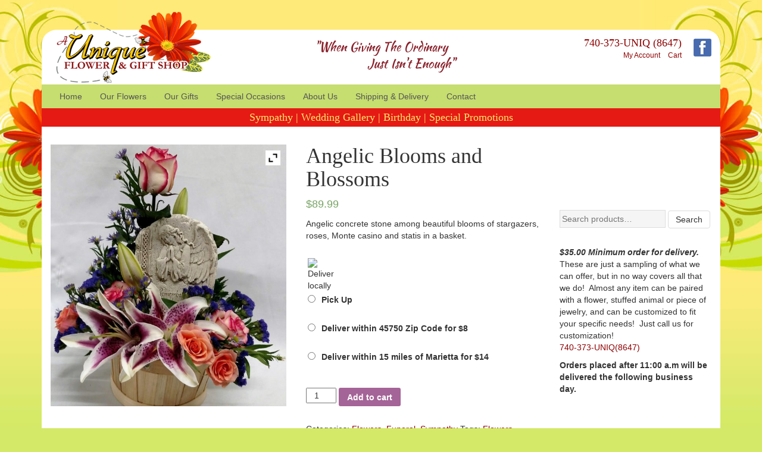

--- FILE ---
content_type: text/css
request_url: https://auniqueflowershop.com/wp-content/themes/uniquefgs/style.css?ver=1.6
body_size: 18676
content:
/*
Theme Name: Unique_Flower_and_Gift_Shop_Custom_Theme
Theme URI: http://www.whitecapscreativegroup.com
Author: White Caps Creative Group
Author URI: http://www.whitecapscreativegroup.com
Description: WCCG Custom Theme
Version: 1.0
License: Private
License URI: http://www.whitecapscreativegroup.com
Tags: WCCG Theme
Text Domain: WCCGTheme


*/
@import url('https://fonts.googleapis.com/css?family=Kaushan+Script');

/* =WordPress Core
-------------------------------------------------------------- */
.alignnone {
    margin: 5px 20px 20px 0;
}

.aligncenter,
div.aligncenter {
    display: block;
    margin: 5px auto 5px auto;
}

.alignright {
    float:right;
    margin: 5px 0 20px 20px;
}

.alignleft {
    float: left;
    margin: 5px 20px 20px 0;
}

a img.alignright {
    float: right;
    margin: 5px 0 20px 20px;
}

a img.alignnone {
    margin: 5px 20px 20px 0;
}

a img.alignleft {
    float: left;
    margin: 5px 20px 20px 0;
}

a img.aligncenter {
    display: block;
    margin-left: auto;
    margin-right: auto
}

.wp-caption {
    background: #fff;
    border: 1px solid #f0f0f0;
    max-width: 96%; /* Image does not overflow the content area */
    padding: 5px 3px 10px;
    text-align: center;
}

.wp-caption.alignnone {
    margin: 5px 20px 20px 0;
}

.wp-caption.alignleft {
    margin: 5px 20px 20px 0;
}

.wp-caption.alignright {
    margin: 5px 0 20px 20px;
}

.wp-caption img {
    border: 0 none;
    height: auto;
    margin: 0;
    max-width: 98.5%;
    padding: 0;
    width: auto;
}

.wp-caption p.wp-caption-text {
    font-size: 11px;
    line-height: 17px;
    margin: 0;
    padding: 0 4px 5px;
}

/* Text meant only for screen readers. */
.screen-reader-text {
	clip: rect(1px, 1px, 1px, 1px);
	position: absolute !important;
	height: 1px;
	width: 1px;
	overflow: hidden;
}

.screen-reader-text:focus {
	background-color: #f1f1f1;
	border-radius: 3px;
	box-shadow: 0 0 2px 2px rgba(0, 0, 0, 0.6);
	clip: auto !important;
	color: #21759b;
	display: block;
	font-size: 14px;
	font-size: 0.875rem;
	font-weight: bold;
	height: auto;
	left: 5px;
	line-height: normal;
	padding: 15px 23px 14px;
	text-decoration: none;
	top: 5px;
	width: auto;
	z-index: 100000; /* Above WP toolbar. */
}
.content .wp-smiley {
	margin:0;
}
.content .gallery {
	margin: auto;
}
.content .gallery .gallery-item {
	float: left;
	margin-top: 10px;
	text-align: center;
	width: 33%;
}
.content .gallery img {
	border: 2px solid #cfcfcf;
}
.content .gallery .gallery-caption {
	margin-left: 0;
}
.content .gallery dl {
	margin: 0;
}
.content .gallery img {
	border: 10px solid #f1f1f1;
}
.content .gallery-caption {
	color: #888;
	font-size: 12px;
	margin:-24px 0 24px 0;
}
.content .gallery br+br {
	display: none;
}


/* CUSTOM STYLES #####################################################*/
/* CSS Document */
body{
    background-color:#d4e968;
    background-image:url('/wp-content/themes/uniquefgs/img/background.jpg');
    background-repeat: no-repeat;
    background-attachment: fixed;
    background-position: top;
    background-size:100%;
    font-family: "Trebuchet MS", Helvetica, sans-serif;

}

h1{
    font-family:Baskerville, "Palatino Linotype", Palatino, "Century Schoolbook L", "Times New Roman", serif;
}

/*
.unique-header {
	background-color:#fff;
}
.unique-specials {
	background-color: #fff;
}
*/



/*============= Header =============*/

.top-header{
    background-color:#FFF;
    border-top-right-radius:25px;
    border-top-left-radius:25px;
    margin-top:50px;
}

/*
.top-header > div{
	float:left;
	width:32%;

}
*/

.logo{
    margin-top:-32px;
    margin-left:20px;
}

.tagline{
    font-family:'Kaushan Script', cursive;
    color:#8a212b;
    font-size:20px;
    padding-top:15px;
    text-align:center;

}

.break{
    display:block;
    margin-left:100px;
}

.topright{
    text-align:right;
    padding-right:30px;
    padding-top:10px;
    color:#727272;
    font-size:12px;
}

.phone{
    color:#8A212B;
    font-size:18px;
    font-family:Baskerville, "Palatino Linotype", Palatino, "Century Schoolbook L", "Times New Roman", serif;

}

.account{
    color:#A6A6A6;
    margin-left:10px;
}

/*============= Inner pages =============*/
.inner-page {
    background-color:#fff;
    padding:30px 15px 30px 15px !important;
}

a {
    color:#8F0002;
}
.et_divi_builder #et_builder_outer_content .et_pb_module a {
    color:#8F0002 !important;
}
.et_divi_builder #et_builder_outer_content .et_pb_module a:hover {
    text-decoration: underline !important;
}

a:hover {
    color:#b22929;
}

.woocommerce form .form-row .input-checkbox {
    position: static;
}
/*============= Sidebar =============*/
.sidebar {
    padding-top:20px;
}



/*============= Nav =============*/
.menu-container {
    background-color:#C6DD70;
}
.unique-nav{
    background-color:#C6DD70;
    border:none;
    color:#4E4E4E;
    margin-bottom:0px;
    border-radius: 0;
}

.navbar-nav > li > a{
    padding-top:10px;
    padding-bottom:10px;
    color:#4F4F4F;
}

.navbar-inverse .navbar-nav > li > a{
    color:#555555;
}

.navbar{
    min-height:inherit;
}

.social{
    width:50px;
    float:right;
    text-align:right;
    padding-top:5px;
}

.sub-nav{
    clear:both;
    text-align:center;
    color:#fce86c;
    background-color: #e51a14;
    font-family:Baskerville, "Palatino Linotype", Palatino, "Century Schoolbook L", "Times New Roman", serif;
    font-size:18px;
    margin:0px;

}

.sub-nav a{
    color:#fce86c;

}

.sub-nav p{
    padding: 3px 3px;
    margin:0px;
}
.sub-menu a {
    color:#fff;
}
.sub-menu a:hover {
    color:#fcded6;
}

/*============= Carousel =============*/
.carousel {
    postition:relative;
    margin-bottom:20px;
}

.carousel .left{
    background-image: none;
}

.carousel .right{
    background-image: none;
}

.bee{
    position:absolute;
    bottom: 10px;
    left: -70px;
    z-index:10;
}

/*============= Specials =============*/


.unique-specials{
    background-color:#fff;
    padding:0 20px;
}

.unique-specials p{
    margin-bottom:2px;
    margin-top:-8px;
    font-weight:600;
}
.unique-specials h4 a {
    font-family:Baskerville, "Palatino Linotype", Palatino, "Century Schoolbook L", "Times New Roman", serif;
    color:#8F0002;
    margin-bottom:-10px;
}

.specials{
    margin-bottom:15px;
    text-align: center;
}

.specials-header {
    background-color:#94b614;
    color:#fff;
    font-size:24px;
    padding:10px 10px;
    margin-bottom:0px;
    margin-top:0px;
}

.specials-item{
    padding:15px;
    text-align:center;

}
.specials-item .btn {

}
.specials img{
    border:1px solid #C9C9C9;
    padding:3px;
    border-radius:3px;
}


/*============= Subpage Content =============*/
.content{
    padding:5px 30px 15px 30px;
    background-color:#fff;
}

.content h1{
    color:#94B614;
}

.content h5{
    color:#94B614;
    font-size:18px;
    margin-bottom:2px;
    color:#E51A14;

}

.callout a:hover{
    background-color:#000000;
}

/*============= Products =============*/

.products-pagination{
    text-align:center;
}

.pagination > li > a{
    color:#94B614;
}

.pagination > li > a:hover{
    color:#6B8A0B;
}


/*============= Footer =============*/

.footer > div {
    background-color: #fff;
    padding-left:0px;
    padding-right:0px;
    box-sizing:content-box;
}

.footer {
    margin: 20px 0;
    font-family:Gotham, "Helvetica Neue", Helvetica, Arial, sans-serif;
    background-color: #fff;
    min-height:250px;
}

.footer h5 {
    margin-top:0px;
    background-color: #eaeaea;
    padding:10px 0px 10px 27px;
    color:#001d6f;
    font-size:16px;
    font-weight:600;
}

.footer li{
    line-height:22px;
    color:#949494;

}

.footer li a{
    color:#949494;
    font-size:10px;
    font-size:13px;
}

.footer-headline{
    color:#0D0053;
    font-weight:600;
}

.date{
    font-size:12px;
    color:#A4A4A4;
    margin-left:7px;
}

.latest-news li{
    list-style-type: none;
    line-height:20px;
    margin-bottom:6px;
}

.latest-news ul{
    padding-left:27px;

}

.newsletter{
    color:#949494;
    font-size:10px;
    font-size:13px;
    padding-left:25px;
    padding-right:45px;
    padding-bottom:20px;
}

.newsletter-headline{
    color:#0D0053;

}
#text-3 a {
    color:#0D0053;
    font-weight: bold;
}

.container {

}




/*===== Products Page (Large) =====*/

.shop-main{
    background-color:#FFF;
}

.shop-product-large .image{
    margin-left:0px;
    text-align:left;
}

.title{
    margin-left:20px;
}
.shop-product-large h1{
    color:#E51A14;
    font-size:24px;
}

.lefttitle h1 a{
    color:#94B614;
    margin-left:20px;
}

.shop-product-large img{
    padding:0px;
    width:100% !important;
    height:auto;
}

.shop-product-large .details{
    min-height:0px;
    margin-top:50px;
}

.btn-add-to-cart{
    background-color:#6F0017;
    padding:4px;
    color:#FFF;
    text-align:center;
    max-width:100px;
}

/*===== Shopping Cart =====*/

.shop-cart{
    background-color:#FFF;
}

.shop-cart h1{
    padding-left:30px;
    color:#94B614;
}

.breadcrumbs{
    padding-left:30px;
    padding-top:5px;
}

/*===== Check Out =====*/

.shop-checkout{
    background-color:#FFF;
}

.shop-checkout h1{
    padding-left:30px;
    color:#94B614;
}

.shop-form{
    overflow:hidden;
}

.checkout-form{
    padding-left:50px;
}

.shop-checkout h5{
    font-size: 18px;
    margin-bottom: 2px;
    color: #E51A14;
}

.shop-checkout p{
    margin-bottom: 2px;
    padding-left:30px;
}

/*===== Check Out Confirmation =====*/

.shop-receipt{
    background-color:#FFF;
}

/*============= Login =============*/

.login{
    background-color:#FFF;
    overflow:hidden;
}

.login li{
    list-style-type:none;
}

.signin{
    padding-left:20px;
}

.newuser{
    padding-left:20px;
}

.newuser p{
    max-width:400px;
}

.login h1{
    color: #94B614;
}


/*============= Login =============*/

.sections-account{
    background-color:#FFF;
    overflow:hidden;
}

.sections-account h1{
    background-color:#FFF;
    color: #94B614;
}

.sections-account section{
    padding-left:20px;
}

.account-page{
    padding-left:20px;
}

/*===== inputs woocommerce =======*/



/*Theme Customizations*/
.woocommerce .woocommerce-ordering select, .search-field, .woocommerce-Input {
    background-color: #f5f5f5;
    border: 1px solid #ddd;
    padding: 4px 3px;
    color: #444;
}
.woocommerce-product-search button{
    color: #333;
    background-color: #fff;
    border-color: #ccc;
    padding: 4px 12px;
    margin-bottom: 0;
    font-size: 14px;
    font-weight: 400;
    line-height: 1.42857143;
    text-align: center;
    white-space: nowrap;
    vertical-align: middle;
    border: 1px solid #ddd;
    border-radius: 4px;
}
.ywapo_product_option_image {
    width: 40px;
    height:auto;
}
#yith_wapo_groups_container .ywapo_label_price {
    display:none;
}

form.cart .ywapo_input_text, form.cart .ywapo_input_textarea{

    padding: 6px 12px;
    font-size: 14px;
    line-height: 1;
    color: #555;
    background-color: #fff;
    background-image: none;
    border: 1px solid #ccc;
    border-radius: 4px;
    display: block;
}
.ywapo_input_container label.ywapo_label_tag_position_before {
    margin:0 !important;
}

.yikes-easy-mc-form input[type=text], .yikes-easy-mc-form input[type=email] {
    border:none !important;
    margin-bottom: 0px !important;
}
.et-db #et-boc .et_pb_text ul li {
    margin-top: 14px;
}


/* NAV MENU #####################################################*/
nav.unique-nav{

	padding:0px;
	font-size:14px;
    float:left;
}
nav.unique-nav ul{
	display:table;
    border-collapse:collapse;
    margin:0;
}
nav.unique-nav ul li{
	list-style-type:none;
	display:table-cell;
    box-sizing:border-box;
    position: relative;
}

nav.unique-nav ul li > ul{
    background-color:rgba(148,182,20,.99);
    position:absolute;
    visibility:hidden;
	z-index:1000;
	list-style:none;
	text-align:left;
    left:0px;
    opacity:0;
    filter:alpha(opacity=0);
    -webkit-transition:300ms .3s ease;
    -moz-transition:300ms .3s ease;
    -o-transition:300ms .3s ease;
    transition:300ms .3s ease;
}
nav.unique-nav ul li ul > li{
    position:relative;
}
nav.unique-nav ul li ul li > ul{
    background-color:#e85a5a;
    position:absolute;
    visibility:hidden;
	z-index:501;
	list-style:none;
	text-align:left;
    left:200px;
    top:0;
    -webkit-transition:300ms .4s ease;
    -moz-transition:300ms .4s ease;
    -o-transition:300ms .4s ease;
    transition:300ms .4s ease;
}
nav.unique-nav ul li a{
    display:block;
    color:#eaf2cb;
    text-decoration:none;
	padding-left:15px;
	padding-right:15px;
    margin:0px 0 0px 0;
}
nav.unique-nav ul li a:hover{
    text-decoration:none;
    color:#fff;
}
nav.unique-nav ul li ul a:hover{
	text-decoration:none;
    color:#fff;
}
nav.unique-nav ul li:hover > ul{
	visibility:visible;
    opacity:1;
    filter:alpha(opacity=100);
}
nav.unique-nav ul li ul li:hover > ul{
	visibility:visible;
    opacity:1;
    filter:alpha(opacity=100);
}

nav.unique-nav ul li ul li{
    display:block;
    border-bottom:1px solid #fff;
}
nav.unique-nav ul li ul li a{
    margin:0;
    padding:10px 5px;
    font-size:12px;
    width:200px;
    overflow:hidden;
    text-align:left;
}
nav.unique-nav > ul .nav-has-child > a:after {
    content:"\e114";
    font-size:.7em;
    font-family:"Glyphicons Halflings";
    margin-left:5px;

}
nav.unique-nav ul > li .nav-has-child > a:after {
    content:"\e080";
    font-family:"Glyphicons Halflings";
    float:right;
}


nav.unique-nav ul li ul li ul li{
    border-bottom:1px solid #bf4848;
}
.mobile-nav-btn {
    margin:10px 10px 10px 0;
    padding:6px 10px 2px 10px;
    border:none;
    background-color:#c41230;
    color:#fff;
    font-size:20px;
}

/* dont let menus fall off page*/
nav.unique-nav .sub-menu .edge >  a:after {
    content:"" !important;
    
}
nav.unique-nav .sub-menu .edge >  a:before {
    content:"\e079" !important;
    font-family:"Glyphicons Halflings";
    font-size:.7em;
    
}

nav.unique-nav  .edge > .sub-menu {
    left:auto;
    right:0;
}
nav.unique-nav .sub-menu .edge > .sub-menu {
    left:-200px;
}



/*============= Media Queries =============*/

/*============= Medium =============*/

@media (max-width: 1199px){
	

/* NAV MENU #####################################################*/
    nav.unique-nav{
        font-size:14px;
    }

}

/*============= Small =============*/

@media (max-width: 991px) {

    .bee{
        position:absolute;
        bottom: 10px;
        left: -50px;
        height:170px;
        width:auto;
    }

    .break{
        display:inline;
        margin-left:0px;
    }

    .tagline{
        font-size:18px;
        padding-left:6%;
    }

    .shop-product-large .details{
        margin-top:0px;
    }



 
    

}

@media (max-width: 767px) {
    /* NAV MENU #####################################################*/
    .nav {
        width: 100%;
    }
    nav.unique-nav {
        float: none;
        clear: both;
    }

    nav.unique-nav ul li {
        width: 100%;
        display: block;
        text-align: right;
    }

    nav.unique-nav ul li:first-child a {
        margin-top: 0;
    }

    nav.unique-nav ul li ul {
        position: static;
        display: none;
        visibility: visible;
        padding-left: 10px;
        padding-right: 10px;
    }

    nav.unique-nav ul li ul li a {
        width: 100%;
        text-align: right;
    }

    nav.unique-nav ul li:hover > ul {
        display: block;
    }

    nav.unique-nav ul li ul li ul {
        position: static;
        display: none;
        visibility: visible;
    }

    nav.unique-nav ul > li .nav-has-child > a:after {
        content: "\e114";
        font-size: .7em;
        font-family: "Glyphicons Halflings";
        margin-left: 5px;
        float: none;
    }
    .navbar-inverse .navbar-toggle {
        border-color: #fff;
    }
    .navbar-inverse .navbar-toggle:hover,.navbar-inverse .navbar-toggle:focus {
        background-color: #d9ea93;
    }
    .tagline {
        padding-left: 0%;
    }

    .topright {
        text-align: center;
    }

    .phone {
        font-size: 14px;
    }

    .logo {
        height: auto;
        width: 200px;
        margin-top: 0px;

    }

    .top-header {
        border-top-right-radius: 0px;
        border-top-left-radius: 0px;
        margin-top: 0px;
        text-align: center;
    }

    .carousel {
        margin-bottom: 0px;
    }

    .specials-header {
        background-color: #94b614;
        color: #fff;
        font-size: 17px;
        padding: 10px 10px;
        margin-bottom: 0px;
        margin-top: 0px;
        text-align: center;

    }

    .social {
        float: left;
    }

    .specials {
        margin-bottom: 0px;
    }

    .alignright {
        float: none;
        display: block;
        max-width: 100%;
        height:auto;
        margin-left:auto;
        margin-right:auto;
    }

    .alignleft {
        float: none;
        display: block;
        max-width: 100%;
        height: auto;
        margin-left:auto;
        margin-right:auto;
    }

    a img.alignright {
        float: none;
        display: block;
        max-width: 100%;
        height: auto;
        margin-left:auto;
        margin-right:auto;
    }

    a img.alignnone {
        float: none;
        max-width: 100%;
        display: block;
        height: auto;
        margin-left:auto;
        margin-right:auto;
    }

    a img.alignleft {
        float: none;
        max-width: 100%;
        display: block;
        height: auto;
        margin-left:auto;
        margin-right:auto;

    }
}